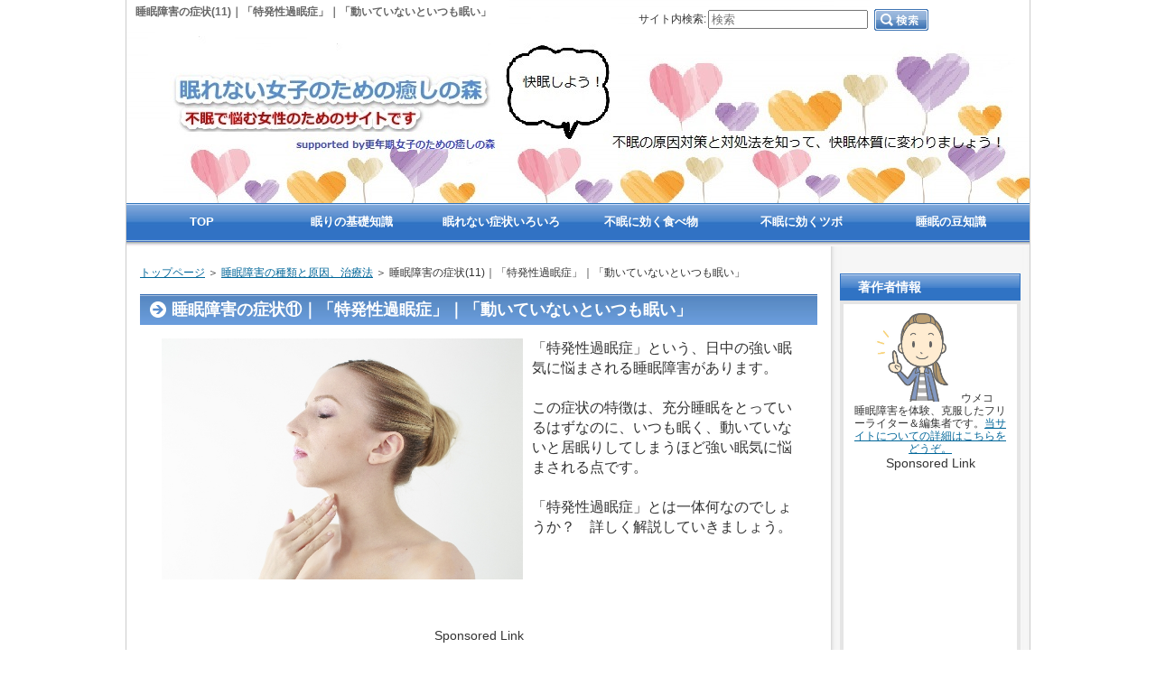

--- FILE ---
content_type: text/html
request_url: https://nemuri-iyashi.com/category8/entry27.html
body_size: 8744
content:
<?xml version="1.0" encoding="Shift_JIS"?>
<!DOCTYPE html PUBLIC "-//W3C//DTD XHTML 1.0 Transitional//EN" "http://www.w3.org/TR/xhtml1/DTD/xhtml1-transitional.dtd">
<html xmlns="http://www.w3.org/1999/xhtml" xml:lang="ja" lang="ja">
<head>
<meta http-equiv="Content-Type" content="text/html; charset=Shift_JIS" />
<meta http-equiv="Content-Style-Type" content="text/css" />
<title>睡眠障害の症状(11)｜「特発性過眠症」｜「動いていないといつも眠い」</title>
<meta name="keywords" content="睡眠障害の症状(11)｜「特発性過眠症」｜「動いていないといつも眠い」" />
<meta name="description" content="「特発性過眠症」という、日中の強い眠気に悩まされる睡眠障害があります。この症状の特徴は、充分睡眠をとっているはずなのに、いつも眠く、動いていないと居眠りしてしまうほど強い眠気に悩まされる点です。「特発性過眠症」とは一体何なのでしょうか？　詳しく解説していきましょう。" />
<link rel="stylesheet" href="../styles.css" type="text/css" />
<link rel="alternate" type="application/rss+xml" title="RSS" href="https://nemuri-iyashi.com/rss.xml" />
<script async src="//pagead2.googlesyndication.com/pagead/js/adsbygoogle.js"></script>
<script>
     (adsbygoogle = window.adsbygoogle || []).push({
          google_ad_client: "ca-pub-3062463821298476",
          enable_page_level_ads: true
     });
</script>

<script>
  (function(i,s,o,g,r,a,m){i['GoogleAnalyticsObject']=r;i[r]=i[r]||function(){
  (i[r].q=i[r].q||[]).push(arguments)},i[r].l=1*new Date();a=s.createElement(o),
  m=s.getElementsByTagName(o)[0];a.async=1;a.src=g;m.parentNode.insertBefore(a,m)
  })(window,document,'script','//www.google-analytics.com/analytics.js','ga');

  ga('create', 'UA-57670442-3', 'auto');
  ga('send', 'pageview');

</script>
<link rel="alternate" media="handheld" href="https://nemuri-iyashi.com/category8/entry27.html" />
<link rel="alternate" media="only screen and (max-width: 640px)" href="https://nemuri-iyashi.com/category8/entry27.html" />
<link rel="shortcut icon" href="../favicon.ico" type="image/vnd.microsoft.icon" />
</head>
<body>
<div id="container">

<h1>睡眠障害の症状(11)｜「特発性過眠症」｜「動いていないといつも眠い」</h1>
<div id="header">
</div>
<div id="contents">
<div id="main">
<div id="siteNavi"><a href="../">トップページ</a> ＞ <a href="../category8/">睡眠障害の種類と原因、治療法</a> ＞ 睡眠障害の症状(11)｜「特発性過眠症」｜「動いていないといつも眠い」</div>
<h2>睡眠障害の症状⑪｜「特発性過眠症」｜「動いていないといつも眠い」</h2>

<div id="text1">
<p class="txt-img timg-l" style="float:left;width:420px;"><img src="../img/18fa97b5ce6d1c9a21a342e8e932a791_s.jpg" style="width:400px;" alt="" /></p>
<p>「特発性過眠症」という、日中の強い眠気に悩まされる睡眠障害があります。</p>
<p>&nbsp;</p>
<p>この症状の特徴は、充分睡眠をとっているはずなのに、いつも眠く、動いていないと居眠りしてしまうほど強い眠気に悩まされる点です。</p>
<p>&nbsp;</p>
<p>「特発性過眠症」とは一体何なのでしょうか？　詳しく解説していきましょう。</p>
<p>&nbsp;</p>

<br class="FloatEnd" />
</div>

<div class="menubox"><div id="space5"><span style="font-size:14px" class="lbg">Sponsored Link</span><br />

<script async src="//pagead2.googlesyndication.com/pagead/js/adsbygoogle.js"></script>
<!-- スポンサードリンク -->
<ins class="adsbygoogle"
style="display:block"
data-ad-client="ca-pub-3062463821298476"
data-ad-slot="8183565147"
data-ad-format="auto"></ins>
<script>
(adsbygoogle = window.adsbygoogle || []).push({});
</script>

</div></div>

<h3>「特発性過眠症」とは、いったい何？</h3>

<div id="text2">

<p>「特発性過眠症」の方の症状には、以下のような特徴があります。</p>
<p>&nbsp;</p>
<div class="nmlbox">
<p><strong>特発性過眠症の特徴</strong><br /></p>
<p>&nbsp;</p>
<p>①夜はぐっすり眠れているのに、日中いつも眠い<br /><br />②動いているときは大丈夫なのに、パソコン作業や会議などの場になると、居眠りしてしまう。<br /><br />③仮眠をしても、すっきりしない。<br /><br />④電車で眠ってしまうと、乗り過ごすことが多い。<br /><br />⑤寝起きがすっきりせず、目覚ましがなっても気づかなかったりする<br /><br />⑥頭痛やめまい、立ちくらみがする<br /></p>
<p>&nbsp;</p>
</div>
<p>&nbsp;</p>
<p>日中に起こる眠気は、一見「ナルコレプシー」と似ていますが、発作的な症状はありません。また、夜の睡眠も、浅い眠りは少なく、10時間以上の長時間睡眠をしている方も、少なくありません。</p>

</div>
<h3>「特発性過眠症」は何が原因で起こるの？治療法は？</h3>

<div id="text3">
<p class="txt-img timg-l" style="float:left;width:420px;"><img src="../img/76bb863a1ef4ef689366c636ec0b7214_s.jpg" style="width:400px;" alt="" /></p>
<h5>女性ホルモンと関係！？　月経前のホルモンバランスの崩れが原因</h5>
<p>&nbsp;</p>
<p>「特発性過眠症」は、実は、女性に多い睡眠障害で、比較的、若年層に起こりやすい傾向があります。</p>
<p>&nbsp;</p>
<p>女性に多く発症している理由のひとつは、月経と関係しているためです。</p>
<p>&nbsp;</p>
<p>女性は、月経前になると、体内の女性ホルモンのバランスが乱れ、眠気を引き起こしやすくなります。</p>
<p>&nbsp;</p>
<p>この月経前だけ、このような症状が出るときは、ＰＭＳの治療を行う方が、適切な場合があります。</p>
<p>&nbsp;</p>
<p class="txt-img"><img src="../img/woman111.jpg" style="width:400px;" align="left" alt="" /></p><h5>精神的な不調も出やすくなる</h5>
<p>&nbsp;</p>
<p>ＰＭＳとは、「月経前症候群」のことで、眠気が強くなるほか、精神的にも、イライラしたり、不安になったり、メンタルの問題も引き起こします。</p>
<p>&nbsp;</p>
<p>メンタル上の症状も出ているなら、婦人科での治療がおすすめです。</p>
<p>&nbsp;</p>
<p>月経前や月経の始めの時期以外にも、眠気の症状が出ているなら、睡眠専門病院での検査と診断を仰ぎましょう。</p>
<p>&nbsp;</p>
<p>この場合は、日中の眠気を抑える薬を服用したり、生活改善の指導を受ける治療がおこなわれます。まずは、医師に相談してみましょう。</p>

<br class="FloatEnd" />
</div>
<div id="space2"><span style="font-size:14px" class="lbg">Sponsored Link</span><br />

<script async src="//pagead2.googlesyndication.com/pagead/js/adsbygoogle.js"></script>
<!-- スポンサードリンク -->
<ins class="adsbygoogle"
style="display:block"
data-ad-client="ca-pub-3062463821298476"
data-ad-slot="8183565147"
data-ad-format="auto"></ins>
<script>
(adsbygoogle = window.adsbygoogle || []).push({});
</script>

</div>

<div id="entrylist"><h4>関連ページ</h4>

<dl>
<dt><span class="entry_title"><a href="../category8/entry15.html">睡眠障害の症状(1)「入眠障害」｜「なかなか寝つけない」</a></span></dt>
<dd>「なかなか寝つけない」「布団に入っても、眠るまでに何時間もかかる」。
こんな悩みの症状は、「入眠障害」と呼ばれる睡眠障害です。
「入眠障害」の原因として考えられるのは、どんな理由なのでしょうか？また、対処法は？　詳しく解説していきましょう。</dd>
<dt><span class="entry_title"><a href="../category8/entry16.html">睡眠障害の症状(2)｜『早期覚醒』｜「何度も目が覚める」</a></span></dt>
<dd>眠ったものの、朝までに何度も目が覚めて、もう一度、眠るのに苦労する。
こんな症状を、「中途覚醒」といいます。

中途覚醒は、どうして起こるのでしょうか？　
また、その対処はどのようにしたらよいのでしょう？　詳しく、解説していきましょう。</dd>
<dt><span class="entry_title"><a href="../category8/entry17.html">睡眠障害の症状(3)|『早朝覚醒』｜「朝早く目が覚めて、その後眠れない」</a></span></dt>
<dd>睡眠障害の中には、早朝に目が覚めて、その後眠れなくなる「早朝覚醒」という症状があります。目覚ましが鳴ったわけでもないのに、朝の5時や6時ごろには、自然と目が覚めてしまう。こんな症状の方は、「中途覚醒」や「入眠障害」も併発している場合も、少なくありません。
「早朝覚醒」は、何が原因で起こるのでしょうか？　詳しくご紹介していきましょう。</dd>
<dt><span class="entry_title"><a href="../category8/entry18.html">睡眠障害の症状(4)｜「睡眠相後退症候群」｜遅寝・遅起きが治らない！</a></span></dt>
<dd>時間を自由に使える自由業の方や、学生に多い睡眠障害が、「睡眠相後退症候群」です。
何やら難しい漢字が並んでいて、難しい病名のように見えますが、要は、「遅寝・遅起き」が治らない症状です。このような症状の場合、どのように対処すればよいのでしょうか？詳しく、解説していきましょう。</dd>
<dt><span class="entry_title"><a href="../category8/entry20.html">睡眠障害の症状(5)｜「睡眠不足症候群」｜「日中眠いのに寝不足の自覚なし」</a></span></dt>
<dd>「寝つきは良いし、途中で目が覚めることもない」という方の中にも、潜在的な睡眠障害を抱えているケースがあります。もし、こんな自覚がないのに、日中眠くてたまらないことが多いという方は、「睡眠不足症候群」という睡眠障害かもしれません。

「睡眠不足症候群」とは、一体どんな症状なのでしょうか？　その原因は？詳しく、解説していきましょう。</dd>
<dt><span class="entry_title"><a href="../category8/entry21.html">睡眠障害の症状(6)｜「むずむず脚症候群」｜「脚がムズムズして寝つけない」</a></span></dt>
<dd>あまり、聞いたことがない睡眠障害かもしれませんが、「脚がムズムズして寝つけない」症状があります。
その名も、「むずむず脚症候群」。
布団に入って、眠ろうとすると、ふくらはぎや足の裏が、「かゆくなる」「ムズムズする」「ほてるような感じがする」症状が出て、寝つけなくなる障害です。いったん寝ついても、眠りも浅く、ぐっすり眠ることができません。このような症状は、何が原因で起こるのでしょうか？　また、どうすればよいのでしょうか？</dd>
<dt><span class="entry_title"><a href="../category8/entry23.html">睡眠障害の症状(7)｜睡眠時無呼吸症候群｜「いびきがひどく、日中眠くてたまらない」</a></span></dt>
<dd>寝つきも悪くないし、途中で目覚めることもない。でも、いびきがひどくて、日中は眠気が強い。こんな症状が出ている方は、「睡眠時無呼吸症候群」かもしれません。「睡眠時無呼吸症候群」といえば、男性に多い症状のように感じますが、実は、女性の場合も、この症状に悩まされることは少なくありません。とくに、妊娠時や更年期以降になると、増加しやすく、注意が必要です。「睡眠時無呼吸症候群」とは、どんな睡眠障害なのでしょうか？原因と対策について、詳しくご紹介していきましょう。</dd>
<dt><span class="entry_title"><a href="../category8/entry24.html">睡眠障害の症状(8)｜「非二四時間睡眠覚醒症候群」｜「寝付く時間が徐々にずれていく」</a></span></dt>
<dd>少しずつ、眠りにつく時間が後ろにずれて、気がつくと慢性的な睡眠不足や、昼夜逆転の生活を送っていることがあります。これを、「非二四時間睡眠覚醒症候群」といいます。
「非二四時間睡眠覚醒症候群」とは、一体どんな睡眠障害なのでしょうか？　原因と対策もあわせて、みていきましょう。</dd>
<dt><span class="entry_title"><a href="../category8/entry25.html">睡眠障害の症状(9)｜「周期性四肢運動障害」｜「寝ている間にピクピク動いて眠りが浅い」</a></span></dt>
<dd>眠っている間に、手や足がピクピク動いて、眠りが浅くなってしまう睡眠障害があります。
これを、「周期性四肢運動障害」といいます。
この症状は、手や足が、けいれんのようにぴくつく程度のものから、布団を蹴飛ばしてしまうほど強い動きをするものもあります。いずれの場合も、始終体が動いているので、眠りも浅くなり、日中の生活にも影響を及ぼします。

「周期性四肢運動障害」は、なぜ起こるのでしょうか？　また、その対策法とは？
詳しく、ご紹介していきましょう。</dd>
<dt><span class="entry_title"><a href="../category8/entry26.html">睡眠障害の症状(10)｜「ナルコレプシー」｜「発作的に居眠りしたり、脱力する」</a></span></dt>
<dd>「日中、突如、発作的に眠ってしまう」睡眠障害を、「ナレコレプシー」といいます。
どちらかというと、珍しい睡眠障害で、若年層に発症することが多く、しかも、原因はまだはっきりしていません。「ナレコレプシー」とは、どんな症状で、どんな対策が必要なのでしょうか？詳しく、ご説明していきましょう。</dd>
<dt><span class="entry_title"><a href="../category8/entry58.html">睡眠障害の症状(12)｜「睡眠時随伴症」｜「夢遊病」「睡眠中に叫ぶ・夢と同じ行動をする」</a></span></dt>
<dd>ちょっと難しい病名ですが、「睡眠時随伴症」（すいみんじずいはんしょう）という睡眠障害があります。ひと言でいってしまうと、「眠っている間になぜか異常な行動をしてしまう」睡眠トラブルで、本人に自覚があるケースと、そうではないケースがあります。
「睡眠時随伴症」は、2タイプあります。具体的には、どんな睡眠障害なのでしょうか？　詳しく解説していきましょう。</dd>
<dt><span class="entry_title"><a href="../category8/entry7.html">あなたの眠りは大丈夫？「病気がどうか」を確認する方法とは？</a></span></dt>
<dd>どんな人でも、「寝つけない」経験や、「何度も覚醒する」経験をしているものですが、その頻度が高いと、もはや病気レベルという場合があります。まずは、ご自身の「眠りの悩み度」をチェックしてみましょう。</dd>
<dt><span class="entry_title"><a href="../category8/entry51.html">不眠治療(1)｜「病院に行くべき」不眠のレベルと病院で行われる治療内容</a></span></dt>
<dd>不眠状態になっても、「気の持ちよう」とか、「気合い」といった精神論を持ち出してしまって、ついつい放置してしまう方も、少なくありません。
でも、本当は治療が必要なレベルの問題を抱えているのに放置していると、ますます不眠に落ちいって、慢性的な不眠になることもありますから注意が必要です。では、一体どの程度なら、病院にかかるべきなのでしょうか？実際に、病院に行くと、どんな治療や処方をされるのでしょうか？ここでは、病院に行くべきレベルと治療について、ご紹介しましょう。</dd>
<dt><span class="entry_title"><a href="../category8/entry52.html">不眠治療(2)｜病院治療の基本は薬物療法！服用前に知っておきたい「睡眠薬」の話</a></span></dt>
<dd>病院で不眠症の治療を始めると、基本となるのは「睡眠薬」による「薬物療法」です。
でも、睡眠薬って、なんとなく怖いイメージがありませんか？
実際に、睡眠薬を服用するとなると心配になるのが、依存症や副作用のこと。
ここでは、事前に知っておきたい「睡眠薬」のお話をご紹介します。</dd>
<dt><span class="entry_title"><a href="../category8/entry53.html">不眠治療(3)｜脳のどこに作用するかで違う？「睡眠薬」の4つの種類</a></span></dt>
<dd>現在、使われている「睡眠薬」の主流は、「ベンゾジアゼピン系」、「非ベンゾジアゼピン系」、「メラトニン受容体作動薬」、「オレキシン受容体拮抗薬」の４タイプです。
1970年代まで主流だった、バルビツール酸系や非バルビツール酸系の睡眠薬は、安全性の問題から、現在では不眠症に処方されることは、ほぼありません。

これらの薬は、「脳のどこに作用するのか？」でタイプが分かれています。現在の主流の4タイプについて、詳しく解説していきましょう。</dd>
<dt><span class="entry_title"><a href="../category8/entry54.html">不眠治療(4)｜やっぱり心配？「睡眠薬」に副作用はあるの？睡眠薬体験談</a></span></dt>
<dd>いざ、不眠治療を始めて、初めて「睡眠薬」を処方されると、一番気になるのは「薬の副作用」ですよね。「昔の睡眠薬に比べると安全」といわれても、どうしても心配してしまうのが普通です。

実際に、薬を飲んだら、どうなるのか？　
何に注意しないといけないのか？
ここでは、まず、「睡眠薬の副作用」について、詳しくご紹介していきましょう。</dd>
<dt><span class="entry_title"><a href="../category8/entry55.html">不眠治療(5)｜睡眠薬をやめるのはどのタイミング？　断薬のために本当に必要なこと</a></span></dt>
<dd>不眠治療で睡眠薬を服用し始めると、次に気になるのが「断薬時期」と「依存症」です。
睡眠薬で眠れるようになっても、薬をやめるとまた眠れなくなるんじゃないか？
薬をやめようと思っても、依存症になってやめられないんじゃないか？
こういう不安は、どうしてもつきまとってしまいますよね。
ここでは、睡眠薬の断薬タイミングについて、詳しくご紹介していきましょう。</dd>
<dt><span class="entry_title"><a href="../category8/entry56.html">不眠治療(6)｜睡眠薬の依存症とは？睡眠薬の「身体依存」と「精神依存」</a></span></dt>
<dd>不眠の原因を緩和させることができたら、いよいよ断薬です。
とはいえ、ここで苦労する方も少なくありません。
ここでは、睡眠薬を服用すると起こりやすい「依存症」について、詳しくご紹介していきましょう。</dd>
<dt><span class="entry_title"><a href="../category8/entry59.html">不眠治療(7)｜薬に頼らない方法もある！「認知行動療法」で睡眠改善する方法</a></span></dt>
<dd>不眠治療というと「薬物療法」が中心になりますが、薬に頼らずに睡眠習慣の改善を行う方法もあります。それが「認知行動療法」です。

「認知行動療法」とは、その名の通り「認知」の仕方を改善して、ご自身の睡眠サイクルを改善する方法です。いわば、不眠症の方にありがちな「どうせ眠れないに決まってる」という思い込みを治して、睡れるようにする方法で、精神的なストレスが原因で不眠になっている方に効果があります。</dd>
<dt><span class="entry_title"><a href="../category8/entry100.html">「うつ」が原因の不眠解消は自力が必要！？抗うつ薬ではセロトニンが増えない理由</a></span></dt>
<dd>実際、うつ病になると「寝つけない」「何度も目が覚める」という症状が現れやすくなり、脳内のセロトニンの分泌量が減少しているケースがほとんど。
こうなってくると、心療内科で「抗うつ薬」を服用して治療を始めることになります。

ただ、ここで知っておきたいのは、「抗うつ薬」の作用は「セロトニンの分泌を増やすわけではない」という点です。
そのため、根本的に解決をするには、自力でセロトニンを増やす努力をする必要があるわけですが、ここではその理由について、ご紹介していきましょう。</dd>
<dt><span class="entry_title"><a href="../category8/entry118.html">睡眠薬を断薬したいときに！医師が薦めるアロマセラピー活用法</a></span></dt>
<dd>不眠治療で睡眠薬を服用していると、断薬するタイミングが難しくなります。
これは、睡眠薬の常用性というよりは、心の中で「やめたら、また眠れなくなるんじゃないか…」という恐れからくることがほとんど。
本当に依存症になっているわけではない場合が多いのです。

そんなときに試したいのが、アロマセラピーです。
アロマは、西洋の漢方とも呼ばれる伝承医療のひとつで、とくに、心の不調からくる疾患に効果があります。ここでは、睡眠薬をやめたいときに試したい「アロマセラピー」の活用法について、ご紹介していきましょう。</dd>
<dt><span class="entry_title"><a href="../category8/entry129.html">「睡眠薬の依存症を避けたい」方に。「ロゼレム＋睡眠薬の併用療法」</a></span></dt>
<dd>「不眠」と診断されたら、まず「睡眠薬」を服用することになるのが一般的。
でも、初めてだと、どうしても「怖い」と感じてしまいます。
その理由の多くは、「やめられなくなるかも」という恐怖。深刻な副作用はなくても、「精神的に依存しやすくなる」のは事実ですから、ちょっと躊躇してしまうのも無理はありません。

でも、「依存しにくい服用方法がある」としたら、どうでしょう？
ずいぶん、治療に挑むのが気楽になりますよね。
そんな方に朗報なのが、「ロゼレム」という睡眠補助薬と睡眠薬を併用する方法です。
ここでは、その「依存を抑える併用方法」について、ご紹介していきましょう。</dd>
<dt><span class="entry_title"><a href="../category8/entry130.html">不眠に効く漢方(1)｜あなたの不眠は何タイプ？陰陽の乱れが不眠の原因</a></span></dt>
<dd>東洋医学的な「不眠が起こる原因」について、知っておくと理解しやすくなります。基本となるのは、陰陽と気血水。
ここでは、不眠の原因となる「陰陽のバランス」を中心にご紹介します。</dd>
<dt><span class="entry_title"><a href="../category8/entry131.html">不眠に効く漢方(2)｜あなたの不眠に漢方薬は？体質・症状別処方例</a></span></dt>
<dd>漢方治療は、主に「漢方薬」を使って治療する伝承医学です。
西洋医学の治療とは異なり、「○○病には、○○薬」という決まった処方はありません。
個々人の「体質（証）」や「気血水」の状態に合わせて、効果があるものを処方します。

正確な状態を診断するには、漢方医に診てもらうのが一番ですが、「出ている症状」や「自分の体質」から、ある程度あう漢方薬の目安をつけることは可能です。
ここでは、実際に「不眠症」を治療する際に効く漢方薬をタイプ別に見ていきましょう。</dd>
<dt><span class="entry_title"><a href="../category8/entry134.html">不眠に効く漢方(3)｜虚証・中間・実証で判断する！不眠に効く漢方薬</a></span></dt>
<dd>漢方では、その人の体質を「証」に分けて、処方する漢方薬を診断します。
その元となるのは、「気・血・水」。「気」は、体を動かす基本となる生命エネルギーのこと。
「血」は、血液。「水」は、汗やリンパ液などの体液全般を指します。人間の体は、この３つのバランスで成り立っています。
これをもとに体質を診断した「証」から、不眠に効く漢方薬を判断する方法をご紹介します。</dd>
</dl>
</div>

</div>

<div id="menu">
<h4>著作者情報</h4>
<div class="menubox"><div id="space3"><img src="../img/146587.jpg" style="width:100px;" alt="" />
ウメコ<br />
睡眠障害を体験、克服したフリーライター＆編集者です。<a href="http://nemuri-iyashi.com/entry1.html">当サイトについての詳細はこちらをどうぞ。</a><br />
<span style="font-size:14px" class="lbg">Sponsored Link</span><br />

<script async src="//pagead2.googlesyndication.com/pagead/js/adsbygoogle.js"></script>
<!-- スポンサードリンク -->
<ins class="adsbygoogle"
style="display:block"
data-ad-client="ca-pub-3062463821298476"
data-ad-slot="8183565147"
data-ad-format="auto"></ins>
<script>
(adsbygoogle = window.adsbygoogle || []).push({});
</script>

</div></div>

<h4>はじめに</h4>
<div class="menubox"><ul id="menu1">
<li><a href="../entry1.html">「眠れない女性のための癒しの森」とは？</a></li>
<li><a href="../entry2.html">お問い合わせ</a></li>
<li><a href="../entry157.html">プライバシーポリシー</a></li>
</ul></div>
<h4>眠りの基礎知識</h4>
<div class="menubox"><ul id="menu2">
<li><a href="../category7/">女子ための眠りの基礎知識 (29)</a></li>
</ul></div>
<h4>睡眠障害の種類</h4>
<div class="menubox"><ul id="menu3">
<li><a href="../category8/">睡眠障害の種類と原因、治療法 (26)</a></li>
</ul></div>
<h4>眠れないときの解決法</h4>
<div class="menubox"><ul id="menu4">
<li><a href="../category9/">眠れない時の解決法 (34)</a></li>
<li><a href="../category13/">不眠に効くツボ (15)</a></li>
</ul></div>
<h4>「眠り」の雑学</h4>
<div class="menubox"><ul id="menu5">
<li><a href="../category14/">不眠に効く食べ物 (17)</a></li>
<li><a href="../category12/">快眠するための豆知識 (29)</a></li>
</ul></div>
<h4>最新記事</h4>
<div class="menubox"><ul id="newEntry">
<li><a href="../entry157.html">プライバシーポリシー</a></li>
<li><a href="../category12/entry156.html">眠れないのは枕＆布団のせいかも？！快眠できる寝具を選ぶコツとは？</a></li>
<li><a href="../category12/entry155.html">何が原因で眠れない？毎日の記録から不眠原因を探る「睡眠レコーディング」</a></li>
<li><a href="../category12/entry154.html">コレができたらぐっすり眠れる！？眠気を呼び込む５つの法則とは？</a></li>
<li><a href="../category12/entry153.html">「散歩＋呼吸法＋笑う」この３つで不眠＆精神不調を改善した人のお話</a></li>

</ul></div>

<div class="menubox"><div id="space4"><span style="font-size:14px" class="lbg">Sponsored Link</span><br /><br />

<br />
<br />
<iframe src="https://rcm-fe.amazon-adsystem.com/e/cm?o=9&p=11&l=ur1&category=biyou&banner=039ZPS7RW5886RR6XSR2&f=ifr&linkID=eda331223038c5091b6a982c24ac8195&t=barinoasahi-22&tracking_id=barinoasahi-22" width="120" height="600" scrolling="no" border="0" marginwidth="0" style="border:none;" frameborder="0"></iframe><br /><br />
<br />
</div></div>
</div>

<br class="FloatEnd" />
</div>
<div id="footlink"><div id="footermenu"><span><a href="http://nemuri-iyashi.com/entry1.html">眠れない女子のための癒しの森とは？</a></span>
<span><a href="http://nemuri-iyashi.com/entry2.html">お問い合わせ</a></span>
</div><a href="../sitemap.html">サイトマップ</a></div>
<div id="topmenu"><span><a href="http://nemuri-iyashi.com/">TOP</a></span>
<span><a href="http://nemuri-iyashi.com/category7/">眠りの基礎知識</a></span>
<span><a href="http://nemuri-iyashi.com/category8/">眠れない症状いろいろ</a></span>
<span><a href="http://nemuri-iyashi.com/category14/">不眠に効く食べ物</a></span>
<span><a href="http://nemuri-iyashi.com/category13/">不眠に効くツボ</a></span>
<span><a href="http://nemuri-iyashi.com/category12/">睡眠の豆知識</a></span>
</div>
<div id="footer">Copyright (C) 2023 <a href="../">眠れない女子のための「癒しの森」</a> All Rights Reserved.</div>

<div id="searchbox"><form name="search" id="search" method="Get" action="../search.php">
サイト内検索:<input type="text" Class="skwd" name="keyword" size="20" placeholder="検索" value="" />
<input type="image" src="../img/searchbutton.jpg" alt="検索" value="検索" />
</form></div>

</div>
</body>
</html>

--- FILE ---
content_type: text/html; charset=utf-8
request_url: https://www.google.com/recaptcha/api2/aframe
body_size: 268
content:
<!DOCTYPE HTML><html><head><meta http-equiv="content-type" content="text/html; charset=UTF-8"></head><body><script nonce="dKH7kq_FpuGAJGPjeAINnA">/** Anti-fraud and anti-abuse applications only. See google.com/recaptcha */ try{var clients={'sodar':'https://pagead2.googlesyndication.com/pagead/sodar?'};window.addEventListener("message",function(a){try{if(a.source===window.parent){var b=JSON.parse(a.data);var c=clients[b['id']];if(c){var d=document.createElement('img');d.src=c+b['params']+'&rc='+(localStorage.getItem("rc::a")?sessionStorage.getItem("rc::b"):"");window.document.body.appendChild(d);sessionStorage.setItem("rc::e",parseInt(sessionStorage.getItem("rc::e")||0)+1);localStorage.setItem("rc::h",'1768797390565');}}}catch(b){}});window.parent.postMessage("_grecaptcha_ready", "*");}catch(b){}</script></body></html>

--- FILE ---
content_type: text/plain
request_url: https://www.google-analytics.com/j/collect?v=1&_v=j102&a=481084641&t=pageview&_s=1&dl=https%3A%2F%2Fnemuri-iyashi.com%2Fcategory8%2Fentry27.html&ul=en-us%40posix&dt=%E7%9D%A1%E7%9C%A0%E9%9A%9C%E5%AE%B3%E3%81%AE%E7%97%87%E7%8A%B6(11)%EF%BD%9C%E3%80%8C%E7%89%B9%E7%99%BA%E6%80%A7%E9%81%8E%E7%9C%A0%E7%97%87%E3%80%8D%EF%BD%9C%E3%80%8C%E5%8B%95%E3%81%84%E3%81%A6%E3%81%84%E3%81%AA%E3%81%84%E3%81%A8%E3%81%84%E3%81%A4%E3%82%82%E7%9C%A0%E3%81%84%E3%80%8D&sr=1280x720&vp=1280x720&_u=IEBAAEABAAAAACAAI~&jid=2017541331&gjid=968478650&cid=1787618344.1768797389&tid=UA-57670442-3&_gid=116715094.1768797389&_r=1&_slc=1&z=489011869
body_size: -451
content:
2,cG-ZJ1M1KGZFT